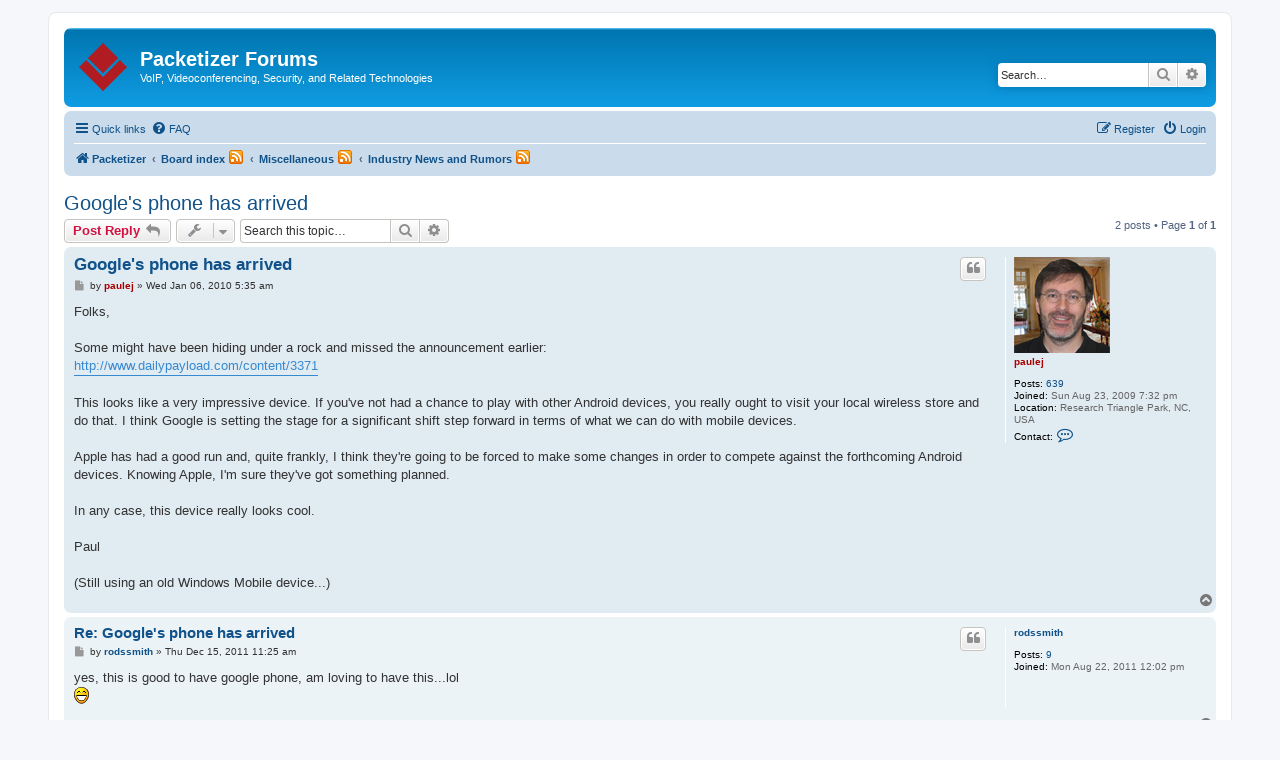

--- FILE ---
content_type: text/html; charset=UTF-8
request_url: https://forums.packetizer.com/viewtopic.php?p=574&sid=11875f27d422f2a9011d89655adbf482
body_size: 27555
content:
<!DOCTYPE html>
<html dir="ltr" lang="en-gb">
<head>
<meta charset="utf-8" />
<meta http-equiv="X-UA-Compatible" content="IE=edge">
<meta name="viewport" content="width=device-width, initial-scale=1" />

<title>Google's phone has arrived - Packetizer Forums</title>


	<link rel="canonical" href="https://forums.packetizer.com/viewtopic.php?t=34">

<!--
	phpBB style name: prosilver
	Based on style:   prosilver (this is the default phpBB3 style)
	Original author:  Tom Beddard ( http://www.subBlue.com/ )
	Modified by:
-->

<link href="./assets/css/font-awesome.min.css?assets_version=56" rel="stylesheet">
<link href="./styles/prosilver/theme/stylesheet.css?assets_version=56" rel="stylesheet">
<link href="./styles/prosilver/theme/en/stylesheet.css?assets_version=56" rel="stylesheet">




<!--[if lte IE 9]>
	<link href="./styles/prosilver/theme/tweaks.css?assets_version=56" rel="stylesheet">
<![endif]-->





</head>
<body id="phpbb" class="nojs notouch section-viewtopic ltr ">


<div id="wrap" class="wrap">
	<a id="top" class="top-anchor" accesskey="t"></a>
	<div id="page-header">
		<div class="headerbar" role="banner">
					<div class="inner">

			<div id="site-description" class="site-description">
		<a id="logo" class="logo" href="https://www.packetizer.com" title="Packetizer">
					<span class="site_logo"></span>
				</a>
				<h1>Packetizer Forums</h1>
				<p>VoIP, Videoconferencing, Security, and Related Technologies</p>
				<p class="skiplink"><a href="#start_here">Skip to content</a></p>
			</div>

									<div id="search-box" class="search-box search-header" role="search">
				<form action="./search.php?sid=6fe135190bd899c3dd7dd7013ed24e33" method="get" id="search">
				<fieldset>
					<input name="keywords" id="keywords" type="search" maxlength="128" title="Search for keywords" class="inputbox search tiny" size="20" value="" placeholder="Search…" />
					<button class="button button-search" type="submit" title="Search">
						<i class="icon fa-search fa-fw" aria-hidden="true"></i><span class="sr-only">Search</span>
					</button>
					<a href="./search.php?sid=6fe135190bd899c3dd7dd7013ed24e33" class="button button-search-end" title="Advanced search">
						<i class="icon fa-cog fa-fw" aria-hidden="true"></i><span class="sr-only">Advanced search</span>
					</a>
					<input type="hidden" name="sid" value="6fe135190bd899c3dd7dd7013ed24e33" />

				</fieldset>
				</form>
			</div>
						
			</div>
					</div>
				<div class="navbar" role="navigation">
	<div class="inner">

	<ul id="nav-main" class="nav-main linklist" role="menubar">

		<li id="quick-links" class="quick-links dropdown-container responsive-menu" data-skip-responsive="true">
			<a href="#" class="dropdown-trigger">
				<i class="icon fa-bars fa-fw" aria-hidden="true"></i><span>Quick links</span>
			</a>
			<div class="dropdown">
				<div class="pointer"><div class="pointer-inner"></div></div>
				<ul class="dropdown-contents" role="menu">
					
											<li class="separator"></li>
																									<li>
								<a href="./search.php?search_id=unanswered&amp;sid=6fe135190bd899c3dd7dd7013ed24e33" role="menuitem">
									<i class="icon fa-file-o fa-fw icon-gray" aria-hidden="true"></i><span>Unanswered topics</span>
								</a>
							</li>
							<li>
								<a href="./search.php?search_id=active_topics&amp;sid=6fe135190bd899c3dd7dd7013ed24e33" role="menuitem">
									<i class="icon fa-file-o fa-fw icon-blue" aria-hidden="true"></i><span>Active topics</span>
								</a>
							</li>
							<li class="separator"></li>
							<li>
								<a href="./search.php?sid=6fe135190bd899c3dd7dd7013ed24e33" role="menuitem">
									<i class="icon fa-search fa-fw" aria-hidden="true"></i><span>Search</span>
								</a>
							</li>
					
										<li class="separator"></li>

									</ul>
			</div>
		</li>

				<li data-skip-responsive="true">
			<a href="/app.php/help/faq?sid=6fe135190bd899c3dd7dd7013ed24e33" rel="help" title="Frequently Asked Questions" role="menuitem">
				<i class="icon fa-question-circle fa-fw" aria-hidden="true"></i><span>FAQ</span>
			</a>
		</li>
						
			<li class="rightside"  data-skip-responsive="true">
			<a href="./ucp.php?mode=login&amp;redirect=viewtopic.php%3Fp%3D574&amp;sid=6fe135190bd899c3dd7dd7013ed24e33" title="Login" accesskey="x" role="menuitem">
				<i class="icon fa-power-off fa-fw" aria-hidden="true"></i><span>Login</span>
			</a>
		</li>
					<li class="rightside" data-skip-responsive="true">
				<a href="./ucp.php?mode=register&amp;sid=6fe135190bd899c3dd7dd7013ed24e33" role="menuitem">
					<i class="icon fa-pencil-square-o  fa-fw" aria-hidden="true"></i><span>Register</span>
				</a>
			</li>
						</ul>

	<ul id="nav-breadcrumbs" class="nav-breadcrumbs linklist navlinks" role="menubar">
				
		
		<li class="breadcrumbs" itemscope itemtype="https://schema.org/BreadcrumbList">

							<span class="crumb" itemtype="https://schema.org/ListItem" itemprop="itemListElement" itemscope><a itemprop="item" href="https://www.packetizer.com" data-navbar-reference="home"><i class="icon fa-home fa-fw" aria-hidden="true"></i><span itemprop="name">Packetizer</span></a><meta itemprop="position" content="1" /></span>
			
							<span class="crumb" itemtype="https://schema.org/ListItem" itemprop="itemListElement" itemscope><a itemprop="item" href="./index.php?sid=6fe135190bd899c3dd7dd7013ed24e33" accesskey="h" data-navbar-reference="index"><span itemprop="name">Board index</span></a> <a href="./feeds/"><img src="/images/shared/rss_atom_icon.gif" alt="ATOM Feed for Packetizer Forums" style="width: 16px; height: 16px; border: none; vertical-align: text-bottom"/></a><meta itemprop="position" content="2" /></span>

											
								<span class="crumb" itemtype="https://schema.org/ListItem" itemprop="itemListElement" itemscope data-forum-id="37"><a itemprop="item" href="./viewforum.php?f=37&amp;sid=6fe135190bd899c3dd7dd7013ed24e33"><span itemprop="name">Miscellaneous</span></a> <a href="./feeds/?f=37"><img src="/images/shared/rss_atom_icon.gif" alt="ATOM Feed for Miscellaneous" style="width: 16px; height: 16px; border: none; vertical-align: text-bottom"/></a> <meta itemprop="position" content="3" /></span>
															
								<span class="crumb" itemtype="https://schema.org/ListItem" itemprop="itemListElement" itemscope data-forum-id="41"><a itemprop="item" href="./viewforum.php?f=41&amp;sid=6fe135190bd899c3dd7dd7013ed24e33"><span itemprop="name">Industry News and Rumors</span></a> <a href="./feeds/?f=41"><img src="/images/shared/rss_atom_icon.gif" alt="ATOM Feed for Industry News and Rumors" style="width: 16px; height: 16px; border: none; vertical-align: text-bottom"/></a> <meta itemprop="position" content="4" /></span>
							
					</li>

		
					<li class="rightside responsive-search">
				<a href="./search.php?sid=6fe135190bd899c3dd7dd7013ed24e33" title="View the advanced search options" role="menuitem">
					<i class="icon fa-search fa-fw" aria-hidden="true"></i><span class="sr-only">Search</span>
				</a>
			</li>
			</ul>

	</div>
</div>
	</div>

	
	<a id="start_here" class="anchor"></a>
	<div id="page-body" class="page-body" role="main">
		
		
<h2 class="topic-title"><a href="./viewtopic.php?t=34&amp;sid=6fe135190bd899c3dd7dd7013ed24e33">Google's phone has arrived</a></h2>
<!-- NOTE: remove the style="display: none" when you want to have the forum description on the topic body -->
<div style="display: none !important;">Discussion related to news and rumors in the multimedia communications, mobile, and cloud computing industries<br /></div>


<div class="action-bar bar-top">
	
			<a href="./posting.php?mode=reply&amp;t=34&amp;sid=6fe135190bd899c3dd7dd7013ed24e33" class="button" title="Post a reply">
							<span>Post Reply</span> <i class="icon fa-reply fa-fw" aria-hidden="true"></i>
					</a>
	
			<div class="dropdown-container dropdown-button-control topic-tools">
		<span title="Topic tools" class="button button-secondary dropdown-trigger dropdown-select">
			<i class="icon fa-wrench fa-fw" aria-hidden="true"></i>
			<span class="caret"><i class="icon fa-sort-down fa-fw" aria-hidden="true"></i></span>
		</span>
		<div class="dropdown">
			<div class="pointer"><div class="pointer-inner"></div></div>
			<ul class="dropdown-contents">
																												<li>
					<a href="./viewtopic.php?t=34&amp;sid=6fe135190bd899c3dd7dd7013ed24e33&amp;view=print" title="Print view" accesskey="p">
						<i class="icon fa-print fa-fw" aria-hidden="true"></i><span>Print view</span>
					</a>
				</li>
											</ul>
		</div>
	</div>
	
			<div class="search-box" role="search">
			<form method="get" id="topic-search" action="./search.php?sid=6fe135190bd899c3dd7dd7013ed24e33">
			<fieldset>
				<input class="inputbox search tiny"  type="search" name="keywords" id="search_keywords" size="20" placeholder="Search this topic…" />
				<button class="button button-search" type="submit" title="Search">
					<i class="icon fa-search fa-fw" aria-hidden="true"></i><span class="sr-only">Search</span>
				</button>
				<a href="./search.php?sid=6fe135190bd899c3dd7dd7013ed24e33" class="button button-search-end" title="Advanced search">
					<i class="icon fa-cog fa-fw" aria-hidden="true"></i><span class="sr-only">Advanced search</span>
				</a>
				<input type="hidden" name="t" value="34" />
<input type="hidden" name="sf" value="msgonly" />
<input type="hidden" name="sid" value="6fe135190bd899c3dd7dd7013ed24e33" />

			</fieldset>
			</form>
		</div>
	
			<div class="pagination">
			2 posts
							&bull; Page <strong>1</strong> of <strong>1</strong>
					</div>
		</div>




			<div id="p59" class="post has-profile bg2">
		<div class="inner">

		<dl class="postprofile" id="profile59">
			<dt class="no-profile-rank has-avatar">
				<div class="avatar-container">
																<a href="./memberlist.php?mode=viewprofile&amp;u=2&amp;sid=6fe135190bd899c3dd7dd7013ed24e33" class="avatar"><img class="avatar" src="./download/file.php?avatar=2_1329892017.jpg" width="96" height="96" alt="User avatar" /></a>														</div>
								<a href="./memberlist.php?mode=viewprofile&amp;u=2&amp;sid=6fe135190bd899c3dd7dd7013ed24e33" style="color: #AA0000;" class="username-coloured">paulej</a>							</dt>

									
		<dd class="profile-posts"><strong>Posts:</strong> <a href="./search.php?author_id=2&amp;sr=posts&amp;sid=6fe135190bd899c3dd7dd7013ed24e33">639</a></dd>		<dd class="profile-joined"><strong>Joined:</strong> Sun Aug 23, 2009 7:32 pm</dd>		
		
																<dd class="profile-custom-field profile-phpbb_location"><strong>Location:</strong> Research Triangle Park, NC, USA</dd>
							
							<dd class="profile-contact">
				<strong>Contact:</strong>
				<div class="dropdown-container dropdown-left">
					<a href="#" class="dropdown-trigger" title="Contact paulej">
						<i class="icon fa-commenting-o fa-fw icon-lg" aria-hidden="true"></i><span class="sr-only">Contact paulej</span>
					</a>
					<div class="dropdown">
						<div class="pointer"><div class="pointer-inner"></div></div>
						<div class="dropdown-contents contact-icons">
																																								<div>
																	<a href="https://www.paulej.com/" title="Website" class="last-cell">
										<span class="contact-icon phpbb_website-icon">Website</span>									</a>
																	</div>
																					</div>
					</div>
				</div>
			</dd>
				
		</dl>

		<div class="postbody">
						<div id="post_content59">

					<h3 class="first">
						<a href="./viewtopic.php?p=59&amp;sid=6fe135190bd899c3dd7dd7013ed24e33#p59">Google's phone has arrived</a>
		</h3>

													<ul class="post-buttons">
																																									<li>
							<a href="./posting.php?mode=quote&amp;p=59&amp;sid=6fe135190bd899c3dd7dd7013ed24e33" title="Reply with quote" class="button button-icon-only">
								<i class="icon fa-quote-left fa-fw" aria-hidden="true"></i><span class="sr-only">Quote</span>
							</a>
						</li>
														</ul>
							
						<p class="author">
									<a class="unread" href="./viewtopic.php?p=59&amp;sid=6fe135190bd899c3dd7dd7013ed24e33#p59" title="Post">
						<i class="icon fa-file fa-fw icon-lightgray icon-md" aria-hidden="true"></i><span class="sr-only">Post</span>
					</a>
								<span class="responsive-hide">by <strong><a href="./memberlist.php?mode=viewprofile&amp;u=2&amp;sid=6fe135190bd899c3dd7dd7013ed24e33" style="color: #AA0000;" class="username-coloured">paulej</a></strong> &raquo; </span><time datetime="2010-01-06T05:35:03+00:00">Wed Jan 06, 2010 5:35 am</time>
			</p>
			
			
			
			
			<div class="content">Folks,<br>
<br>
Some might have been hiding under a rock and missed the announcement earlier:<br>
<a href="http://www.dailypayload.com/content/3371" class="postlink">http://www.dailypayload.com/content/3371</a><br>
<br>
This looks like a very impressive device.  If you've not had a chance to play with other Android devices, you really ought to visit your local wireless store and do that.  I think Google is setting the stage for a significant shift step forward in terms of what we can do with mobile devices.<br>
<br>
Apple has had a good run and, quite frankly, I think they're going to be forced to make some changes in order to compete against the forthcoming Android devices.  Knowing Apple, I'm sure they've got something planned.<br>
<br>
In any case, this device really looks cool.<br>
<br>
Paul<br>
<br>
(Still using an old Windows Mobile device...)</div>

			
			
									
						
										
						</div>

		</div>

				<div class="back2top">
						<a href="#top" class="top" title="Top">
				<i class="icon fa-chevron-circle-up fa-fw icon-gray" aria-hidden="true"></i>
				<span class="sr-only">Top</span>
			</a>
					</div>
		
		</div>
	</div>

				<div id="p574" class="post has-profile bg1">
		<div class="inner">

		<dl class="postprofile" id="profile574">
			<dt class="no-profile-rank no-avatar">
				<div class="avatar-container">
																			</div>
								<a href="./memberlist.php?mode=viewprofile&amp;u=419&amp;sid=6fe135190bd899c3dd7dd7013ed24e33" class="username">rodssmith</a>							</dt>

									
		<dd class="profile-posts"><strong>Posts:</strong> <a href="./search.php?author_id=419&amp;sr=posts&amp;sid=6fe135190bd899c3dd7dd7013ed24e33">9</a></dd>		<dd class="profile-joined"><strong>Joined:</strong> Mon Aug 22, 2011 12:02 pm</dd>		
		
						
						
		</dl>

		<div class="postbody">
						<div id="post_content574">

					<h3 >
						<a href="./viewtopic.php?p=574&amp;sid=6fe135190bd899c3dd7dd7013ed24e33#p574">Re: Google's phone has arrived</a>
		</h3>

													<ul class="post-buttons">
																																									<li>
							<a href="./posting.php?mode=quote&amp;p=574&amp;sid=6fe135190bd899c3dd7dd7013ed24e33" title="Reply with quote" class="button button-icon-only">
								<i class="icon fa-quote-left fa-fw" aria-hidden="true"></i><span class="sr-only">Quote</span>
							</a>
						</li>
														</ul>
							
						<p class="author">
									<a class="unread" href="./viewtopic.php?p=574&amp;sid=6fe135190bd899c3dd7dd7013ed24e33#p574" title="Post">
						<i class="icon fa-file fa-fw icon-lightgray icon-md" aria-hidden="true"></i><span class="sr-only">Post</span>
					</a>
								<span class="responsive-hide">by <strong><a href="./memberlist.php?mode=viewprofile&amp;u=419&amp;sid=6fe135190bd899c3dd7dd7013ed24e33" class="username">rodssmith</a></strong> &raquo; </span><time datetime="2011-12-15T11:25:22+00:00">Thu Dec 15, 2011 11:25 am</time>
			</p>
			
			
			
			
			<div class="content">yes, this is good to have google phone, am loving to have this...lol<br>
 <img class="smilies" src="./images/smilies/icon_e_biggrin.gif" width="15" height="17" alt=":D" title="Very Happy"></div>

			
			
									
						
										
						</div>

		</div>

				<div class="back2top">
						<a href="#top" class="top" title="Top">
				<i class="icon fa-chevron-circle-up fa-fw icon-gray" aria-hidden="true"></i>
				<span class="sr-only">Top</span>
			</a>
					</div>
		
		</div>
	</div>

	

	<div class="action-bar bar-bottom">
	
			<a href="./posting.php?mode=reply&amp;t=34&amp;sid=6fe135190bd899c3dd7dd7013ed24e33" class="button" title="Post a reply">
							<span>Post Reply</span> <i class="icon fa-reply fa-fw" aria-hidden="true"></i>
					</a>
		
		<div class="dropdown-container dropdown-button-control topic-tools">
		<span title="Topic tools" class="button button-secondary dropdown-trigger dropdown-select">
			<i class="icon fa-wrench fa-fw" aria-hidden="true"></i>
			<span class="caret"><i class="icon fa-sort-down fa-fw" aria-hidden="true"></i></span>
		</span>
		<div class="dropdown">
			<div class="pointer"><div class="pointer-inner"></div></div>
			<ul class="dropdown-contents">
																												<li>
					<a href="./viewtopic.php?t=34&amp;sid=6fe135190bd899c3dd7dd7013ed24e33&amp;view=print" title="Print view" accesskey="p">
						<i class="icon fa-print fa-fw" aria-hidden="true"></i><span>Print view</span>
					</a>
				</li>
											</ul>
		</div>
	</div>

			<form method="post" action="./viewtopic.php?t=34&amp;sid=6fe135190bd899c3dd7dd7013ed24e33">
		<div class="dropdown-container dropdown-container-left dropdown-button-control sort-tools">
	<span title="Display and sorting options" class="button button-secondary dropdown-trigger dropdown-select">
		<i class="icon fa-sort-amount-asc fa-fw" aria-hidden="true"></i>
		<span class="caret"><i class="icon fa-sort-down fa-fw" aria-hidden="true"></i></span>
	</span>
	<div class="dropdown hidden">
		<div class="pointer"><div class="pointer-inner"></div></div>
		<div class="dropdown-contents">
			<fieldset class="display-options">
							<label>Display: <select name="st" id="st"><option value="0" selected="selected">All posts</option><option value="1">1 day</option><option value="7">7 days</option><option value="14">2 weeks</option><option value="30">1 month</option><option value="90">3 months</option><option value="180">6 months</option><option value="365">1 year</option></select></label>
								<label>Sort by: <select name="sk" id="sk"><option value="a">Author</option><option value="t" selected="selected">Post time</option><option value="s">Subject</option></select></label>
				<label>Direction: <select name="sd" id="sd"><option value="a" selected="selected">Ascending</option><option value="d">Descending</option></select></label>
								<hr class="dashed" />
				<input type="submit" class="button2" name="sort" value="Go" />
						</fieldset>
		</div>
	</div>
</div>
		</form>
	
	
	
			<div class="pagination">
			2 posts
							&bull; Page <strong>1</strong> of <strong>1</strong>
					</div>
	</div>


<div class="action-bar actions-jump">
		<p class="jumpbox-return">
		<a href="./viewforum.php?f=41&amp;sid=6fe135190bd899c3dd7dd7013ed24e33" class="left-box arrow-left" accesskey="r">
			<i class="icon fa-angle-left fa-fw icon-black" aria-hidden="true"></i><span>Return to “Industry News and Rumors”</span>
		</a>
	</p>
	
		<div class="jumpbox dropdown-container dropdown-container-right dropdown-up dropdown-left dropdown-button-control" id="jumpbox">
			<span title="Jump to" class="button button-secondary dropdown-trigger dropdown-select">
				<span>Jump to</span>
				<span class="caret"><i class="icon fa-sort-down fa-fw" aria-hidden="true"></i></span>
			</span>
		<div class="dropdown">
			<div class="pointer"><div class="pointer-inner"></div></div>
			<ul class="dropdown-contents">
																				<li><a href="./viewforum.php?f=37&amp;sid=6fe135190bd899c3dd7dd7013ed24e33" class="jumpbox-cat-link"> <span> Miscellaneous</span></a></li>
																<li><a href="./viewforum.php?f=40&amp;sid=6fe135190bd899c3dd7dd7013ed24e33" class="jumpbox-sub-link"><span class="spacer"></span> <span>&#8627; &nbsp; Announcements</span></a></li>
																<li><a href="./viewforum.php?f=38&amp;sid=6fe135190bd899c3dd7dd7013ed24e33" class="jumpbox-sub-link"><span class="spacer"></span> <span>&#8627; &nbsp; Miscellaneous Topics</span></a></li>
																<li><a href="./viewforum.php?f=41&amp;sid=6fe135190bd899c3dd7dd7013ed24e33" class="jumpbox-sub-link"><span class="spacer"></span> <span>&#8627; &nbsp; Industry News and Rumors</span></a></li>
																<li><a href="./viewforum.php?f=71&amp;sid=6fe135190bd899c3dd7dd7013ed24e33" class="jumpbox-cat-link"> <span> Data Security</span></a></li>
																<li><a href="./viewforum.php?f=72&amp;sid=6fe135190bd899c3dd7dd7013ed24e33" class="jumpbox-sub-link"><span class="spacer"></span> <span>&#8627; &nbsp; AES Crypt</span></a></li>
																<li><a href="./viewforum.php?f=76&amp;sid=6fe135190bd899c3dd7dd7013ed24e33" class="jumpbox-sub-link"><span class="spacer"></span> <span>&#8627; &nbsp; Pug - Cloud File Archiver</span></a></li>
																<li><a href="./viewforum.php?f=78&amp;sid=6fe135190bd899c3dd7dd7013ed24e33" class="jumpbox-sub-link"><span class="spacer"></span> <span>&#8627; &nbsp; Single Pass</span></a></li>
																<li><a href="./viewforum.php?f=80&amp;sid=6fe135190bd899c3dd7dd7013ed24e33" class="jumpbox-cat-link"> <span> Network Technologies</span></a></li>
																<li><a href="./viewforum.php?f=77&amp;sid=6fe135190bd899c3dd7dd7013ed24e33" class="jumpbox-sub-link"><span class="spacer"></span> <span>&#8627; &nbsp; WebFinger</span></a></li>
																<li><a href="./viewforum.php?f=57&amp;sid=6fe135190bd899c3dd7dd7013ed24e33" class="jumpbox-cat-link"> <span> IP Multimedia Communications (VoIP, Videoconferencing, etc.)</span></a></li>
																<li><a href="./viewforum.php?f=31&amp;sid=6fe135190bd899c3dd7dd7013ed24e33" class="jumpbox-sub-link"><span class="spacer"></span> <span>&#8627; &nbsp; Miscellaneous VoIP/Videoconferencing Topics</span></a></li>
																<li><a href="./viewforum.php?f=75&amp;sid=6fe135190bd899c3dd7dd7013ed24e33" class="jumpbox-sub-link"><span class="spacer"></span> <span>&#8627; &nbsp; WebRTC</span></a></li>
																<li><a href="./viewforum.php?f=3&amp;sid=6fe135190bd899c3dd7dd7013ed24e33" class="jumpbox-sub-link"><span class="spacer"></span> <span>&#8627; &nbsp; Session Initiation Protocol (SIP)</span></a></li>
																<li><a href="./viewforum.php?f=2&amp;sid=6fe135190bd899c3dd7dd7013ed24e33" class="jumpbox-sub-link"><span class="spacer"></span> <span>&#8627; &nbsp; H.323 (Packet-Switched Multimedia Systems)</span></a></li>
																<li><a href="./viewforum.php?f=47&amp;sid=6fe135190bd899c3dd7dd7013ed24e33" class="jumpbox-sub-link"><span class="spacer"></span> <span>&#8627; &nbsp; GNU Gatekeeper (GnuGk)</span></a></li>
																<li><a href="./viewforum.php?f=46&amp;sid=6fe135190bd899c3dd7dd7013ed24e33" class="jumpbox-sub-link"><span class="spacer"></span> <span>&#8627; &nbsp; H.323 Plus (Open Source H.323 Stack)</span></a></li>
																<li><a href="./viewforum.php?f=26&amp;sid=6fe135190bd899c3dd7dd7013ed24e33" class="jumpbox-sub-link"><span class="spacer"></span> <span>&#8627; &nbsp; SIP / H.323 Interworking</span></a></li>
																<li><a href="./viewforum.php?f=21&amp;sid=6fe135190bd899c3dd7dd7013ed24e33" class="jumpbox-sub-link"><span class="spacer"></span> <span>&#8627; &nbsp; Real-time Transport Protocol (RTP)</span></a></li>
																<li><a href="./viewforum.php?f=30&amp;sid=6fe135190bd899c3dd7dd7013ed24e33" class="jumpbox-sub-link"><span class="spacer"></span> <span>&#8627; &nbsp; T.38 / Fax over IP (FoIP) and V.150-series / Modem over IP (MoIP)</span></a></li>
																<li><a href="./viewforum.php?f=6&amp;sid=6fe135190bd899c3dd7dd7013ed24e33" class="jumpbox-sub-link"><span class="spacer"></span> <span>&#8627; &nbsp; eXtensible Messaging and Presence Protocol (XMPP)</span></a></li>
																<li><a href="./viewforum.php?f=29&amp;sid=6fe135190bd899c3dd7dd7013ed24e33" class="jumpbox-sub-link"><span class="spacer"></span> <span>&#8627; &nbsp; Testing Issues, Equipment, and Solutions</span></a></li>
																<li><a href="./viewforum.php?f=13&amp;sid=6fe135190bd899c3dd7dd7013ed24e33" class="jumpbox-sub-link"><span class="spacer"></span> <span>&#8627; &nbsp; Audio Codecs</span></a></li>
																<li><a href="./viewforum.php?f=12&amp;sid=6fe135190bd899c3dd7dd7013ed24e33" class="jumpbox-sub-link"><span class="spacer"></span> <span>&#8627; &nbsp; Video Codecs</span></a></li>
																<li><a href="./viewforum.php?f=73&amp;sid=6fe135190bd899c3dd7dd7013ed24e33" class="jumpbox-sub-link"><span class="spacer"></span> <span>&#8627; &nbsp; OpenID Provider Server</span></a></li>
											</ul>
		</div>
	</div>

	</div>




			</div>


<div id="page-footer" class="page-footer" role="contentinfo">
	<div class="navbar" role="navigation">
	<div class="inner">

	<ul id="nav-footer" class="nav-footer linklist" role="menubar">
		<li class="breadcrumbs">
							<span class="crumb"><a href="https://www.packetizer.com" data-navbar-reference="home"><i class="icon fa-home fa-fw" aria-hidden="true"></i><span>Packetizer</span></a></span>									<span class="crumb"><a href="./index.php?sid=6fe135190bd899c3dd7dd7013ed24e33" data-navbar-reference="index"><span>Board index</span></a></span>					</li>
		
				<li class="rightside">All times are <span title="UTC">UTC</span></li>
							<li class="rightside">
				<a href="/app.php/user/delete_cookies?sid=6fe135190bd899c3dd7dd7013ed24e33" data-ajax="true" data-refresh="true" role="menuitem">
					<i class="icon fa-trash fa-fw" aria-hidden="true"></i><span>Delete cookies</span>
				</a>
			</li>
														</ul>

	</div>
</div>

	<div class="copyright">
				<p class="footer-row">
			<span class="footer-copyright">Powered by <a href="https://www.phpbb.com/">phpBB</a>&reg; Forum Software &copy; phpBB Limited</span>
		</p>
		<p class="footer-row">
			<span class="footer-copyright">Copyright &copy; 2025 &bull; Packetizer, Inc.</span>
		</p>
						<p class="footer-row" role="menu">
			<a class="footer-link" href="./ucp.php?mode=privacy&amp;sid=6fe135190bd899c3dd7dd7013ed24e33" title="Privacy" role="menuitem">
				<span class="footer-link-text">Privacy</span>
			</a>
			|
			<a class="footer-link" href="./ucp.php?mode=terms&amp;sid=6fe135190bd899c3dd7dd7013ed24e33" title="Terms" role="menuitem">
				<span class="footer-link-text">Terms</span>
			</a>
		</p>
					</div>

	<div id="darkenwrapper" class="darkenwrapper" data-ajax-error-title="AJAX error" data-ajax-error-text="Something went wrong when processing your request." data-ajax-error-text-abort="User aborted request." data-ajax-error-text-timeout="Your request timed out; please try again." data-ajax-error-text-parsererror="Something went wrong with the request and the server returned an invalid reply.">
		<div id="darken" class="darken">&nbsp;</div>
	</div>

	<div id="phpbb_alert" class="phpbb_alert" data-l-err="Error" data-l-timeout-processing-req="Request timed out.">
		<a href="#" class="alert_close">
			<i class="icon fa-times-circle fa-fw" aria-hidden="true"></i>
		</a>
		<h3 class="alert_title">&nbsp;</h3><p class="alert_text"></p>
	</div>
	<div id="phpbb_confirm" class="phpbb_alert">
		<a href="#" class="alert_close">
			<i class="icon fa-times-circle fa-fw" aria-hidden="true"></i>
		</a>
		<div class="alert_text"></div>
	</div>
</div>

</div>

<div>
	<a id="bottom" class="anchor" accesskey="z"></a>
	</div>

<script src="./assets/javascript/jquery-3.7.1.min.js?assets_version=56"></script>
<script src="./assets/javascript/core.js?assets_version=56"></script>



<script src="./styles/prosilver/template/forum_fn.js?assets_version=56"></script>
<script src="./styles/prosilver/template/ajax.js?assets_version=56"></script>



</body>
</html>
